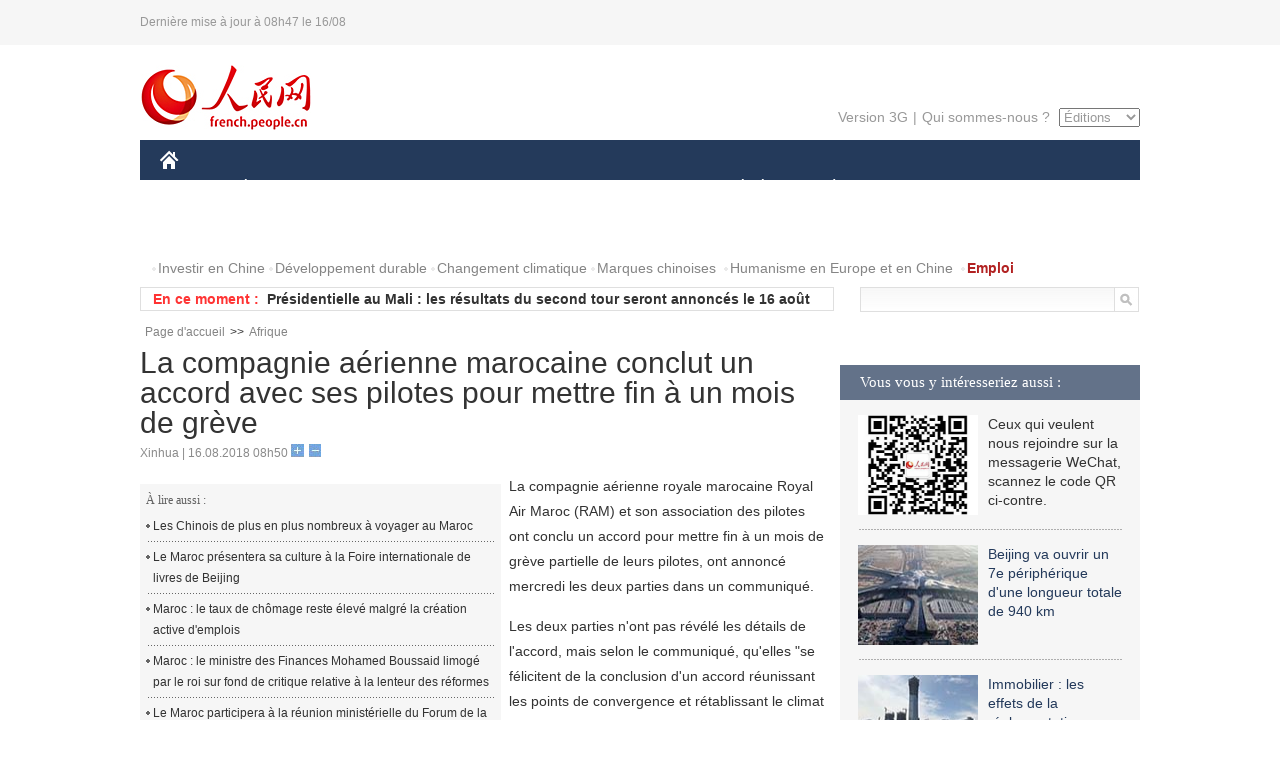

--- FILE ---
content_type: text/html
request_url: http://french.people.com.cn/Afrique/n3/2018/0816/c96852-9491289.html
body_size: 7689
content:
<!DOCTYPE html PUBLIC "-//W3C//DTD XHTML 1.0 Transitional//EN" "http://www.w3.org/TR/xhtml1/DTD/xhtml1-transitional.dtd">
<html xmlns="http://www.w3.org/1999/xhtml">
<head>
<meta http-equiv="content-type" content="text/html;charset=UTF-8"/>
<meta http-equiv="Content-Language" content="utf-8" />
<meta content="all" name="robots" />
<title>La compagnie aérienne marocaine conclut un accord avec ses pilotes pour mettre fin à un mois de grève</title>
<meta name="copyright" content="" />
<meta name="description" content="La compagnie aérienne royale marocaine Royal Air Maroc (RAM) et son association des pilotes ont conclu un accord pour mettre fin à un mois de grève partielle de leurs pilotes, ont annoncé mercredi les deux parties dans un communiqué." />
<meta name="keywords" content="Maroc" />
<meta name="filetype" content="0" />
<meta name="publishedtype" content="1" />
<meta name="pagetype" content="1" />
<meta name="catalogs" content="F_96852" />
<meta name="contentid" content="F_9491289" />
<meta name="publishdate" content="2018-08-16" />
<meta name="author" content="F_125" />
<meta name="source" content="Source:Xinhua" />
<meta name="editor" content="">
<meta name="sourcetype" content="">
<link href="/img/2014frenchpd/page.css" type="text/css" rel="stylesheet" media="all" />
<meta name="viewport" content="width=device-width,initial-scale=1.0,minimum-scale=1.0,maximum-scale=1.0">
<!--[if IE]>
<link href="/img/2014frenchpd/hack_ie.css" type="text/css" rel="stylesheet" rev="stylesheet" media="all" />
<![endif]-->
<!--[if IE 6]>
<link href="/img/2014frenchpd/hack_ie6.css" type="text/css" rel="stylesheet" rev="stylesheet" media="all" />
<![endif]-->
<script type="text/javascript">
function doZoom(size){
	document.getElementById('p_content').style.fontSize=size+'px'
return false;
}
</script>
<script src="/img/2011english/jquery-1.7.1.min.js" type="text/javascript"></script>
<script src="/img/2014frenchpd/js/jquery.jdt.js" type="text/javascript"></script>
<script src="/img/2014frenchpd/js/nav.js" type="text/javascript"></script>
<script src="/img/2014frenchpd/js/tab.js" type="text/javascript"></script>
<script src="/img/2014frenchpd/js/jdt.js" type="text/javascript"></script>
</head>
<body>
<!--header-->
<div class="header clear none_320"><p><span>Dernière mise à jour à 08h47 le 16/08</span></p></div>
<!--nav-->
<div class="w1000 nav nav_3 oh clear">
	<div class="fl"><a href="http://french.peopledaily.com.cn/" target="_blank"><img src="/img/2014frenchpd/images/logo.jpg" alt="" /></a></div>
    <div class="fr none_320">
        <div class="nav_2 clear"><a href="http://french.people.com.cn/mobile/" target="_blank">Version 3G</a>|<a href="http://french.peopledaily.com.cn/209354/311716/index.html" target="_blank">Qui sommes-nous ?</a>
       	  <select onchange="window.location.href=this.value"> 
  				<option>Éditions</option>
<option value="http://www.people.com.cn/">中文简体</option>
<option value="http://english.people.com.cn/">English</option>
<option value="http://j.peopledaily.com.cn/">日本語</option> 
<option value="http://spanish.people.com.cn/">Español</option>
<option value="http://russian.people.com.cn/">Русский</option>
<option value="http://arabic.people.com.cn/">عربي</option>
<option value="http://kr.people.com.cn/">한국어</option>
<option value="http://german.people.com.cn/">Deutsch</option>
<option value="http://portuguese.people.com.cn/">Português</option>
			</select>
        </div>
    </div>
</div>
<div class="headerbg none_320">
	<div id="header">
		<a class="logo" href="http://french.peopledaily.com.cn/"><img src="/img/2014frenchpd/images/home.jpg" /></a>
		<!--nav-->
		<div id="nav">
			<a href="http://french.peopledaily.com.cn/Chine/" class="nav-link">CHINE</a>
<a href="http://french.peopledaily.com.cn/Economie/index.html" class="nav-link">ÉCONOMIE</a>
<a href="http://french.peopledaily.com.cn/International/index.html" class="nav-link">MONDE</a>
<a href="http://french.peopledaily.com.cn/Afrique/index.html" class="nav-link">AFRIQUE</a>
<a href="http://french.peopledaily.com.cn/Sci-Edu/index.html" class="nav-link">SCIENCE</a>
<a href="http://french.peopledaily.com.cn/Culture/index.html" class="nav-link">CULTURE</a>
<a href="http://french.peopledaily.com.cn/VieSociale/index.html" class="nav-link">SOCIÉTÉ</a>
<a href="http://french.peopledaily.com.cn/96851/index.html" class="nav-link">PLANÈTE</a>
<a href="http://french.peopledaily.com.cn/Sports/index.html" class="nav-link">SPORT</a>
<a href="http://french.peopledaily.com.cn/Tourisme/index.html" class="nav-link">TOURISME</a>
<a href="http://french.peopledaily.com.cn/Photos/index.html" class="nav-link">PHOTOS</a>
<a href="http://french.peopledaily.com.cn/31966/414308/index.html" class="nav-link">VIDEOS</a>

		</div>
	</div>
</div>
<div class="w1000 nav3 clear none_320"><span><a href="a" target="_blank"></a></span><a href="http://french.peopledaily.com.cn/31966/311720/313675/index.html" target="_blank">Investir en Chine</a><a href="http://french.peopledaily.com.cn/31966/311720/311721/index.html" target="_blank">Développement durable</a><a href="http://french.peopledaily.com.cn/31966/311720/311722/index.html" target="_blank">Changement climatique</a><a href="http://french.peopledaily.com.cn/31966/311145/index.html" target="_blank">Marques chinoises</a>
<a href="http://french.peopledaily.com.cn/31966/311720/311744/index.html" target="_blank">Humanisme en Europe et en Chine</a>
<a href="http://french.peopledaily.com.cn/n3/2018/0716/c4-9481385.html" target="_blank"><span style="color: #b22222"><strong>Emploi</strong></span></a></div>
<div class="w1000 nav4 oh clear none_320">
  	<div class="fl">
    	<span>En ce moment :</span>
        <ul id="lun"><li><a href='/Afrique/n3/2018/0816/c96852-9491289.html' target=_blank>La compagnie aérienne marocaine conclut un accord avec ses pilotes pour mettre fin à un mois de grève</a></li>
<li><a href='/Afrique/n3/2018/0816/c96852-9491288.html' target=_blank>Les tests au virus Ebola sur les trois cas suspects dans l'ouest de l'Ouganda se révèlent négatifs</a></li>
<li><a href='/Afrique/n3/2018/0816/c96852-9491287.html' target=_blank>Présidentielle au Mali : les résultats du second tour seront annoncés le 16 août</a></li>
<li><a href='/Afrique/n3/2018/0816/c96852-9491286.html' target=_blank>Libye : 45 partisans de Mouammar Kadhafi condamnés à mort pour avoir exécuté des manifestants en 2011</a></li>
<li><a href='/Afrique/n3/2018/0816/c96852-9491285.html' target=_blank>Les forces de l'UA et de la Somalie lancent une opération conjointe pour éradiquer les shebab</a></li>
<li><a href='/Afrique/n3/2018/0816/c96852-9491284.html' target=_blank>La Zambie et l'Angola commencent à mettre en place le traité d'exemption des visas</a></li>
<li><a href='/Economie/n3/2018/0816/c31355-9491276.html' target=_blank>Le taux de croissance du PIB de 16 provinces chinoises a dépassé le niveau national</a></li>
<li><a href='/International/n3/2018/0816/c31356-9491266.html' target=_blank>Le HCR se félicite de l'autorisation de débarquement accordée aux passagers de l'Aquarius</a></li>
<li><a href='/International/n3/2018/0816/c31356-9491264.html' target=_blank>France : un tiers des ponts nécessite "des réparations", selon un rapport remis au ministère des Transports</a></li>
<li><a href='/International/n3/2018/0816/c31356-9491261.html' target=_blank>La Russie appelle à la fin des relations anormales avec la Grèce</a></li>

</ul>
<script type="text/javascript">
function wzlun(){
var container=document.getElementById("lun");
container.appendChild(container.firstChild);
}
setInterval("wzlun()",3000);
</script>
	</div>
    <div class="fr"><form action="http://search.people.com.cn/language/search.do" name="searchForm" method="post" target="_blank">
				<input type="hidden" name="dateFlag" value="false" />
				<input type="hidden" name="siteName" value="french"/>
				<input type="hidden" name="pageNum" value="1">
                <input type="text" name="keyword" id="keyword" class="on" value="" /><input type="image" name="button" id="button" value="search" src="/img/2014frenchpd/images/icon1.jpg" align="absmiddle" />
            	</form></div>
</div>
<!--d2nav-->
<div class="w1000 d2nav clear"><a href="http://french.peopledaily.com.cn/" class="clink">Page d'accueil</a>&gt;&gt;<a href="http://french.peopledaily.com.cn/Afrique/" class="clink">Afrique</a></div>
<!--d2 p1-->
<div class="w1000 d2_content wb_content oh clear">
	<div class="d2_left wb_left fl">
    	<h1>La compagnie aérienne marocaine conclut un accord avec ses pilotes pour mettre fin à un mois de grève</h1>
        <div class="wb_1 txt_t clear">Xinhua | 16.08.2018 08h50 <input type="button" class="t1" onclick="return doZoom(16)"><input type="button" class="t2" onclick="return doZoom(14)"></div>
        <div class="wbbox clear">
        	<div class="fl">
            	<div class="wb_3 clear"><div></div></div>
            	<div class="wb_2 none_320">
<h3>À lire aussi :</h3>
<ul class="list_12 clear"><li><a href="/Tourisme/n3/2018/0809/c31361-9489326.html" target=_blank>Les Chinois de plus en plus nombreux à voyager au Maroc</a></li><li><a href="/Afrique/n3/2018/0809/c96852-9489200.html" target=_blank>Le Maroc présentera sa culture à la Foire internationale de livres de Beijing</a></li><li><a href="/Afrique/n3/2018/0806/c96852-9487909.html" target=_blank>Maroc : le taux de chômage reste élevé malgré la création active d'emplois</a></li><li><a href="/Afrique/n3/2018/0802/c96852-9486968.html" target=_blank>Maroc : le ministre des Finances Mohamed Boussaid limogé par le roi sur fond de critique relative à la lenteur des réformes</a></li><li><a href="/Afrique/n3/2018/0710/c96852-9479300.html" target=_blank>Le Maroc participera à la réunion ministérielle du Forum de la coopération sino-arabe à Beijing</a></li></ul>
                </div>
            </div>
            <div id="p_content"><p>
	La compagnie aérienne royale marocaine Royal Air Maroc (RAM) et son association des pilotes ont conclu un accord pour mettre fin à un mois de grève partielle de leurs pilotes, ont annoncé mercredi les deux parties dans un communiqué.</p>
<p>
	Les deux parties n'ont pas révélé les détails de l'accord, mais selon le communiqué, qu'elles "se félicitent de la conclusion d'un accord réunissant les points de convergence et rétablissant le climat de confiance".</p>
<p>
	Les tensions entre RAM et ses pilotes ont commencé à la mi-juillet après l'échec des discussions bilatérales d'un mois.</p>
<p>
	L'association des pilotes a exigé une augmentation des salaires et une augmentation des congés mensuels de quatre à cinq jours, comme leurs homologues étrangers travaillant pour l'entreprise.</p>
<p>
	Depuis le début de la grève du 18 juillet, la compagnie aérienne marocaine a annulé plus de 186 vols.</p>
</div>
            
            <div class="wb_10">(Rédacteurs :Wei&nbsp;SHAN, Yishuang&nbsp;Liu)</div>
        </div>
        <div class="wb_9 oh" >
        	<div class="on1 clear">Partagez cet article sur :</div>
            <div class="on2 clear">
            	<div class="bdsharebuttonbox"><a href="#" class="bds_fbook" data-cmd="fbook" title="分享到Facebook"></a><a href="#" class="bds_twi" data-cmd="twi" title="分享到Twitter"></a><a href="#" class="bds_tsina" data-cmd="tsina" title="分享到新浪微博"></a><a href="#" class="bds_people" data-cmd="people" title="分享到人民微博"></a><a href="#" class="bds_renren" data-cmd="renren" title="分享到人人网"></a><a href="#" class="bds_weixin" data-cmd="weixin" title="分享到微信"></a></div>
				<script type="text/javascript">window._bd_share_config={"common":{"bdSnsKey":{},"bdText":"","bdMini":"2","bdMiniList":false,"bdPic":"","bdStyle":"0","bdSize":"32"},"share":{}};with(document)0[(getElementsByTagName('head')[0]||body).appendChild(createElement('script')).src='http://bdimg.share.baidu.com/static/api/js/share.js?v=89860593.js?cdnversion='+~(-new Date()/36e5)];
				</script>
            </div>
            
        </div>
        <div class="wb_4 clearfix none_320" >
        	<div class="fl">
            	<h3 class="p1_8 clear">Politique</h3>
                
                <ul class="list_12 p1_2 clear"><li><a href='/Chine/n3/2018/0816/c31354-9491213.html' target=_blank>La Chine et la Russie s'engagent à préserver un ordre international "juste et équitable"</a></li>
<li><a href='/Chine/n3/2018/0816/c31354-9491210.html' target=_blank>La Chine exhorte le Japon à réfléchir sur son histoire d'invasion</a></li>
<li><a href='/Chine/n3/2018/0816/c31354-9491208.html' target=_blank>La Chine va poursuivre son ouverture, selon l'ambassadeur de Chine aux Etats-Unis</a></li>
<li><a href='/Chine/n3/2018/0816/c31354-9491205.html' target=_blank>La Chine espère que le sommet nord-sud à Pyongyang aura des résultats positifs</a></li>
<li><a href='/Chine/n3/2018/0816/c31354-9491204.html' target=_blank>Publication d'un livre de discours de Xi Jinping sur la réduction de la pauvreté</a></li>

</ul>
            </div>
            <div class="fr">
            	<h3 class="p1_8 clear">Monde</h3>
                
                <ul class="list_12 p1_2 clear"><li><a href='/Afrique/n3/2018/0816/c96852-9491289.html' target=_blank>La compagnie aérienne marocaine conclut un accord avec ses pilotes pour mettre fin à un mois de grève</a></li>
<li><a href='/Afrique/n3/2018/0816/c96852-9491288.html' target=_blank>Les tests au virus Ebola sur les trois cas suspects dans l'ouest de l'Ouganda se révèlent négatifs</a></li>
<li><a href='/Afrique/n3/2018/0816/c96852-9491287.html' target=_blank>Présidentielle au Mali : les résultats du second tour seront annoncés le 16 août</a></li>
<li><a href='/Afrique/n3/2018/0816/c96852-9491286.html' target=_blank>Libye : 45 partisans de Mouammar Kadhafi condamnés à mort pour avoir exécuté des manifestants en 2011</a></li>
<li><a href='/Afrique/n3/2018/0816/c96852-9491285.html' target=_blank>Les forces de l'UA et de la Somalie lancent une opération conjointe pour éradiquer les shebab</a></li>

</ul>
            </div>
        </div>
      	<div class="d2_1 wb_5 oh clear">
            <h2>À découvrir également :</h2>
            <ul><li><a href="http://french.peopledaily.com.cn/Economie/n3/2018/0612/c31355-9470472.html" target=_blank><img src="/NMediaFile/2018/0613/FOREIGN201806131503459232028291908.jpg" width="150" height="75"/></a><a href="http://french.peopledaily.com.cn/Economie/n3/2018/0612/c31355-9470472.html" target=_blank>Chine : une logistique plus verte pour lutter contre la pollution au plastique</a></li>
<li><a href="http://french.peopledaily.com.cn/Economie/n3/2018/0612/c31355-9470463.html" target=_blank><img src="/NMediaFile/2018/0613/FOREIGN201806131503457496710926728.jpg" width="150" height="75"/></a><a href="http://french.peopledaily.com.cn/Economie/n3/2018/0612/c31355-9470463.html" target=_blank>Premier vol prévu en 2023 pour l'avion de ligne sino-russe CR929</a></li>
<li><a href="http://french.peopledaily.com.cn/Economie/n3/2018/0612/c31355-9470461.html" target=_blank><img src="/NMediaFile/2018/0613/FOREIGN201806131503456428652976519.jpg" width="150" height="75"/></a><a href="http://french.peopledaily.com.cn/Economie/n3/2018/0612/c31355-9470461.html" target=_blank>Après son introduction en bourse, Xiaomi va accélérer son expansion mondiale</a></li>
<li><a href="http://french.peopledaily.com.cn/Economie/n3/2018/0612/c31355-9470237.html" target=_blank><img src="/NMediaFile/2018/0613/FOREIGN201806131503454456636436208.jpg" width="150" height="75"/></a><a href="http://french.peopledaily.com.cn/Economie/n3/2018/0612/c31355-9470237.html" target=_blank>Le train à très grande vitesse chinois pourrait voir le jour d'ici dix ans</a></li>
<li><a href="http://french.peopledaily.com.cn/Economie/n3/2018/0611/c31355-9470025.html" target=_blank><img src="/NMediaFile/2018/0613/FOREIGN201806131503452090328328516.jpg" width="150" height="75"/></a><a href="http://french.peopledaily.com.cn/Economie/n3/2018/0611/c31355-9470025.html" target=_blank>Plus de dix milles entreprises chinoises en Afrique vont se lancer dans la fabrication locale</a></li>
<li><a href="http://french.peopledaily.com.cn/Economie/n3/2018/0608/c31355-9469089.html" target=_blank><img src="/NMediaFile/2018/0613/FOREIGN201806131503451099804306057.jpeg" width="150" height="75"/></a><a href="http://french.peopledaily.com.cn/Economie/n3/2018/0608/c31355-9469089.html" target=_blank>Haikou introduit des politiques préférentielles pour stimuler l'économie de siège</a></li>
<li><a href="http://french.peopledaily.com.cn/Economie/n3/2018/0608/c31355-9469084.html" target=_blank><img src="/NMediaFile/2018/0613/FOREIGN201806131503446553329838634.jpg" width="150" height="75"/></a><a href="http://french.peopledaily.com.cn/Economie/n3/2018/0608/c31355-9469084.html" target=_blank>Geely et Tencent prennent une participation dans une entreprise de Wi-Fi ferroviaire</a></li>
<li><a href="http://french.peopledaily.com.cn/Economie/n3/2018/0607/c31355-9468444.html" target=_blank><img src="/NMediaFile/2018/0613/FOREIGN201806131503445103210226667.jpg" width="150" height="75"/></a><a href="http://french.peopledaily.com.cn/Economie/n3/2018/0607/c31355-9468444.html" target=_blank>Chine : la reprise des hausses de surcharges carburant</a></li>
</ul>
        </div>
        <div class="wb_6 clear none_320">
        	<form action="http://foreign_comments.people.cn/france/index.php/Comment/insercomment" id="form" name="form" method="post" accept-charset="utf-8">
            <input type = "hidden" name = "type" value = "0">
            <input type = "hidden" name = "news_id" id = "news_id" value = "9491289">
            <input type = "hidden" name = "news_url" value = "http://french.peopledaily.com.cn/Afrique/n3/2018/0816/c96852-9491289.html">
            <input type = "hidden" name = "news_title" value = 'La compagnie aérienne marocaine conclut un accord avec ses pilotes pour mettre fin à un mois de grève'>
            <input type = "hidden" name = "node_id" value = "96852">
        	<ul>
            	<li>Votre pseudo <input type="text"  name="uid" id="uid" class="on" /></li>
                <li><textarea  name="comment" id="comment" cols="45" rows="5"></textarea></li>
                <li class="on"><img src="/img/2014frenchpd/images/icon3.jpg" alt="" onclick="chake_submit()" />&nbsp;&nbsp;&nbsp;&nbsp;<a href="http://foreign_comments.people.cn/france/index.php/comment/netuser/9491289" target="_blank"><img src="/img/2014frenchpd/images/icon4.jpg" alt="" /></a></li>
            </ul>
            </form>
        </div>
        <div class="ly_1 clearfix">
      		
      	</div>
    </div>
  	<div class="d2_right fr none_320">
  		
        
        <div class="d2_5 oh clear">
            <h3 class="p1_8 clear">Vous vous y intéresseriez aussi :</h3>
            <ul class="p1_11 clear"><li><img src="/NMediaFile/2017/0817/FOREIGN201708171043168499996676551.jpg" width="120" height="100"/>Ceux qui veulent nous rejoindre sur la messagerie WeChat, scannez le code QR ci-contre.</li>
<li><a href="http://french.peopledaily.com.cn/Economie/n3/2018/0307/c31355-9434002.html" target="_blank"><img src="/NMediaFile/2018/0313/FOREIGN201803130923449217379333373.jpg" width="120" height="100"/></a><a href="http://french.peopledaily.com.cn/Economie/n3/2018/0307/c31355-9434002.html" target="_blank">Beijing va ouvrir un 7e périphérique d'une longueur totale de 940 km</a></li>
<li><a href="http://french.peopledaily.com.cn/Economie/n3/2018/0307/c31355-9434037.html" target="_blank"><img src="/NMediaFile/2018/0313/FOREIGN201803130923447491958254487.jpg" width="120" height="100"/></a><a href="http://french.peopledaily.com.cn/Economie/n3/2018/0307/c31355-9434037.html" target="_blank">Immobilier : les effets de la réglementation se font clairement sentir en Chine</a></li>
<li><a href="http://french.peopledaily.com.cn/Economie/n3/2018/0206/c31355-9424130.html" target="_blank"><img src="/NMediaFile/2018/0208/FOREIGN201802081525410397596163531.jpg" width="120" height="100"/></a><a href="http://french.peopledaily.com.cn/Economie/n3/2018/0206/c31355-9424130.html" target="_blank">88,2 millions de passagers : l'aéroport de Dubaï reste le plus fréquenté du monde en 2017</a></li>
<li><a href="http://french.peopledaily.com.cn/Economie/n3/2018/0206/c31355-9424102.html" target="_blank"><img src="/NMediaFile/2018/0208/FOREIGN201802081525407869745023753.jpg" width="120" height="100"/></a><a href="http://french.peopledaily.com.cn/Economie/n3/2018/0206/c31355-9424102.html" target="_blank">Londres : mise en vente d'une maison de 2,3 m de large pour 1 million de livres</a></li>
<li><a href="http://french.peopledaily.com.cn/Economie/n3/2018/0119/c31355-9317578.html" target="_blank"><img src="/NMediaFile/2018/0129/FOREIGN201801291559167293530720587.jpg" width="120" height="100"/></a><a href="http://french.peopledaily.com.cn/Economie/n3/2018/0119/c31355-9317578.html" target="_blank">Livraison du premier navire porte-conteneurs chinois de 20 000 EVP</a></li>
</ul>
        </div>
        <div class="d2_5 oh clear">
        	<h3 class="p1_8 clear">Sélection du jour</h3>
    	<ul class="list_14 p1_2 p1_16 clear"><li><a href='/Economie/n3/2018/0816/c31355-9491276.html' target=_blank>Le taux de croissance du PIB de 16 provinces chinoises a dépassé le niveau national</a></li>
<li><a href='/VieSociale/n3/2018/0815/c31360-9491158.html' target=_blank>Que penser du phènomène du « transformisme féminin » chez les jeunes Chinois ?</a></li>
<li><a href='/Culture/n3/2018/0815/c31358-9491107.html' target=_blank>Quatres anciens sites d'irrigation chinois classés patrimoine mondial</a></li>
<li><a href='/n3/2018/0815/c31357-9491081.html' target=_blank>La Chine et les Etats-Unis pourraient coopérer dans l'observation du Soleil</a></li>
<li><a href='/VieSociale/n3/2018/0815/c31360-9491077.html' target=_blank>La route la plus tortueuse - 68 virages au Yunnan</a></li>
<li><a href='/n3/2018/0815/c31357-9491062.html' target=_blank>Sichuan : augmentation du nombre de faisans rares grâce à la reproduction artificielle</a></li>
<li><a href='/Culture/n3/2018/0815/c31358-9490993.html' target=_blank>Disney révèle un premier cliché de l'actrice Liu Yifei dans le rôle de Mulan</a></li>

</ul>
        </div>
        <h3 class="p1_8 clear">Conseils de la rédaction :</h3>
       <div class="text_box" id="box">
            <ul><li><a href="http://french.peopledaily.com.cn/Economie/n/2015/1215/c31355-8990830.html" target=_blank><img src="/NMediaFile/2015/1216/FOREIGN201512161022181865039947797.jpg" width="300" height="180"/></a><b><a href="http://french.peopledaily.com.cn/Economie/n/2015/1215/c31355-8990830.html" target=_blank>Les huit miracles d'ingénierie contemporains de la Chine</a></b></li>
<li><a href="http://french.peopledaily.com.cn/Economie/n3/2016/0414/c31355-9044436.html" target=_blank><img src="/NMediaFile/2016/0414/FOREIGN201604141429369903496743926.jpg" width="300" height="180"/></a><b><a href="http://french.peopledaily.com.cn/Economie/n3/2016/0414/c31355-9044436.html" target=_blank>Les marques de mode éphémère sont-elles arrivées à un point critique ?</a></b></li>
<li><a href="http://french.peopledaily.com.cn/Economie/n/2015/1211/c31355-8989377.html" target=_blank><img src="/NMediaFile/2015/1216/FOREIGN201512161024475990046806050.jpg" width="300" height="180"/></a><b><a href="http://french.peopledaily.com.cn/Economie/n/2015/1211/c31355-8989377.html" target=_blank>Amazone Chine : croissance explosive des ventes</a></b></li>
</ul>
        </div>
        <div class="d2_6 oh clear">
        	<h3 class="p1_8 clear">Les articles les plus lus</h3>
		<div class="p1_9 clear"><span>du jour</span>|<span class="on">de la semaine</span>|<span>du mois</span></div>
            <div class="p1_10 clear">
                <ul style="display:block;"><li><span>1</span><a href="/n3/2018/0815/c31357-9490991.html" target=_blank>Les pays voisins de la Chine toujours plus attractifs</a></li><li><span>2</span><a href="/VieSociale/n3/2018/0815/c31360-9491158.html" title="Que penser du phènomène du « transformisme féminin » chez les jeunes Chinois ?" target=_blank>Que penser du phènomène du « transformisme féminin » chez l…</a></li><li><span>3</span><a href="/International/n3/2018/0815/c31356-9490831.html" title="Les médias de la RPDC confirment un sommet à Pyongyang en septembre" target=_blank>Les médias de la RPDC confirment un sommet à Pyongyang en s…</a></li><li><span>4</span><a href="/Culture/n3/2018/0815/c31358-9491107.html" title="Quatres anciens sites d'irrigation chinois classés patrimoine mondial" target=_blank>Quatres anciens sites d'irrigation chinois classés patrimoi…</a></li><li><span>5</span><a href="/Culture/n3/2018/0815/c31358-9490993.html" title="Disney révèle un premier cliché de l'actrice Liu Yifei dans le rôle de Mulan" target=_blank>Disney révèle un premier cliché de l'actrice Liu Yifei dans…</a></li></ul>
                <ul><li><span>1</span><a href="/International/n3/2018/0810/c31356-9489512.html" title="Un journal officiel de la RPDC appelle à la déclaration de la fin de la guerre dans la péninsule coréenne" target=_blank>Un journal officiel de la RPDC appelle à la déclaration de …</a></li><li><span>2</span><a href="/Chine/n3/2018/0810/c31354-9489455.html" target=_blank>Droits de douane: pourquoi la menace américaine est futile </a></li><li><span>3</span><a href="/Economie/n3/2018/0814/c31355-9490736.html" title="Alibaba cherche à restructurer le secteur de l'alimentation en Chine" target=_blank>Alibaba cherche à restructurer le secteur de l'alimentation…</a></li><li><span>4</span><a href="/Economie/n3/2018/0809/c31355-9489440.html" title="Une usine de téléviseurs américaine ferme à cause des droits de douane" target=_blank>Une usine de téléviseurs américaine ferme à cause des droit…</a></li><li><span>5</span><a href="/Tourisme/n3/2018/0809/c31361-9489326.html" target=_blank>Les Chinois de plus en plus nombreux à voyager au Maroc</a></li></ul>
                <ul><li><span>1</span><a href="/International/n3/2018/0718/c31356-9482140.html" title="Les entreprises contribuent à l'Agenda 2030 de manière importante, selon la vice-secrétaire générale de l'ONU" target=_blank>Les entreprises contribuent à l'Agenda 2030 de manière impo…</a></li><li><span>2</span><a href="/VieSociale/n3/2018/0718/c31360-9482167.html" title="Connaissez-vous le Sanfu, le moment le plus chaud de l'année en Chine ?" target=_blank>Connaissez-vous le Sanfu, le moment le plus chaud de l'anné…</a></li><li><span>3</span><a href="/VieSociale/n3/2018/0803/c31360-9487593.html" title="Les régulateurs du tabac chinois demandent l'interdiction de la cigarette électronique" target=_blank>Les régulateurs du tabac chinois demandent l'interdiction d…</a></li><li><span>4</span><a href="/Economie/n3/2018/0724/c31355-9484063.html" title="Première exportation de roues de train à grande vitesse chinoises en Allemagne" target=_blank>Première exportation de roues de train à grande vitesse chi…</a></li><li><span>5</span><a href="/n3/2018/0806/c31357-9488068.html" title="Test en vol réussi pour StarrySky 2, le premier avion hypersonique chinois" target=_blank>Test en vol réussi pour StarrySky 2, le premier avion hyper…</a></li></ul>
            </div>
        </div>
        
  	</div>
</div>
<!--ad-->

<!--link-->

<!--copyright-->
<div id="copyright">Copyright &copy; 2000-2018 Tous droits réservés.</div>
<script src="/img/FOREIGN/2015/11/212722/js/jquery.cookie.js" type="text/javascript"></script>
<script type="text/javascript">
function chake_submit(){
	var uid = $('#uid').val();  
	var comment = $('#comment').val(); 
	var news_id = $('#news_id').val();

	var cookies_newsid = $.cookie(news_id);
	if (cookies_newsid == comment){
		alert('Merci d’éviter les spams.');
		return false;
	}else{
		if(uid == ''){
			alert('Choisir un pseudo');
			return false;
		}
		if(comment == ''){
		   alert('Laissez un commentaire.');
		   return false;
		}
		$.cookie(news_id, comment, { expires: 1 }); 
		document.getElementById('form').submit();  
	}
}
</script>
<script src="http://tools.people.com.cn/css/2010tianrun/webdig_test.js" language="javascript" type="text/javascript" async></script>
<img src="http://counter.people.cn:8000/d.gif?id=9491289" width=0 height=0 style="display:none;">
</body>
</html>